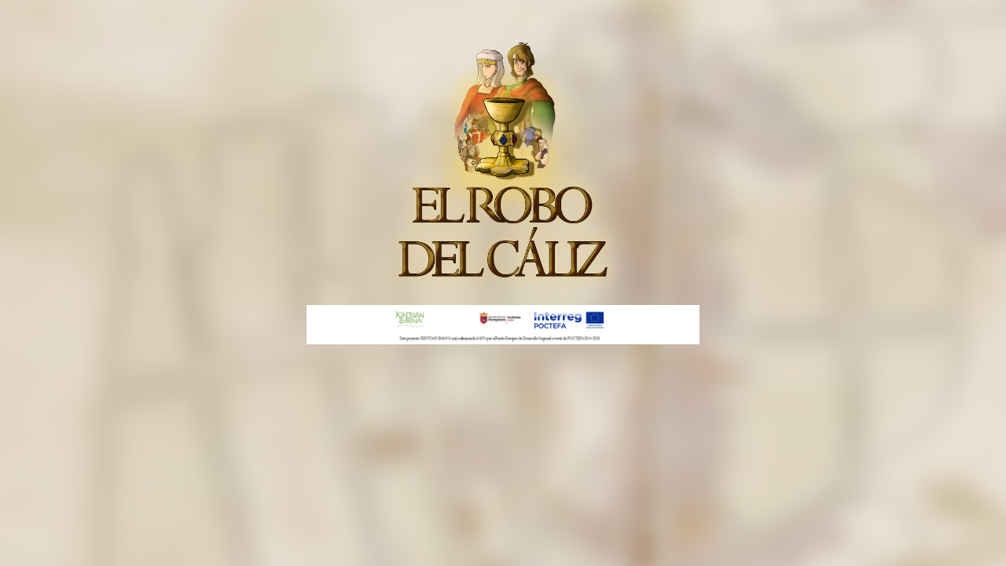

--- FILE ---
content_type: text/css; charset=utf-8
request_url: https://fonts.googleapis.com/css2?family=Metamorphous&display=swap
body_size: -280
content:
/* latin-ext */
@font-face {
  font-family: 'Metamorphous';
  font-style: normal;
  font-weight: 400;
  font-display: swap;
  src: url(https://fonts.gstatic.com/s/metamorphous/v22/Wnz8HA03aAXcC39ZEX5y133ENSqspzg2aLqI.woff2) format('woff2');
  unicode-range: U+0100-02BA, U+02BD-02C5, U+02C7-02CC, U+02CE-02D7, U+02DD-02FF, U+0304, U+0308, U+0329, U+1D00-1DBF, U+1E00-1E9F, U+1EF2-1EFF, U+2020, U+20A0-20AB, U+20AD-20C0, U+2113, U+2C60-2C7F, U+A720-A7FF;
}
/* latin */
@font-face {
  font-family: 'Metamorphous';
  font-style: normal;
  font-weight: 400;
  font-display: swap;
  src: url(https://fonts.gstatic.com/s/metamorphous/v22/Wnz8HA03aAXcC39ZEX5y133EOyqspzg2aA.woff2) format('woff2');
  unicode-range: U+0000-00FF, U+0131, U+0152-0153, U+02BB-02BC, U+02C6, U+02DA, U+02DC, U+0304, U+0308, U+0329, U+2000-206F, U+20AC, U+2122, U+2191, U+2193, U+2212, U+2215, U+FEFF, U+FFFD;
}


--- FILE ---
content_type: text/css
request_url: https://elrobodelcaliz.es/wp-content/themes/PTW/css/estilos.css
body_size: 11333
content:
/*
Theme Name: PTW
*/

:root {
    --bs-font-sans-serif: unset;
}

html {
	font-family: 'Metamorphous', cursive;
	font-weight: 400 !important;
	font-style: normal;
	font-variant: normal !important;
	line-height: 1.5 !important;
	color: #fff;
	background-color: #f0e7cf;
    /*background-color: #282828ff;*/
    font-size: 18px;
}

html.cs {
	margin-top: 0 !important;
}

body {
	color: #000;
    /*background-image: url(../images/fondo1.png);
	background-size: cover;*/
}

/*main {
	background-image: url(../images/fondo1.png);
	background-size: cover;
	min-height: 100vh;
}*/

.displaynone, .display-none {
	display: none;
}

a.btn-acceso{
	color: #743000;
	display: inline-block;
	border: solid 3pt #461900;
	padding: 5pt 10pt;
	background: transparent;
	transition: all .6s;
	text-decoration: none;
	border-radius: 3pt;
	margin-bottom: 10pt;
}

.btn-acceso:hover{
	color: white !important;
	background: #743000;
}

.listinventario nav {
    /*background-image: url(../images/cabecera-listado.png);*/
    background-size: 100%;
    /* position: absolute; */
    /*height: 210px;*/
    background-repeat: no-repeat;
    width: 100%;
    text-align: center;
    z-index: 1;
	/*background-color: #dac59e;
	border-bottom: 2px solid #835b2b;*/
    /* width: 90%; */
    /* margin-left: 5%; */
    /* margin-top: 42px; */
}

.conversacion nav {
	text-align: left;
	/*background-color: #dac59e;
	padding-bottom: 20px;*/
	background-image: url(../images/CABECERA-CONVERSACION.png);
	background-color: #dac59e;
    background-size: 100%;
    background-repeat: no-repeat;
    height: 95px;
	COLOR: #eee2bd;
	font-family: 'Quintessential', cursive;
	/*border: 1px solid #54050587;*/
}

.conversacion nav h3 {
	text-transform: uppercase;
}

body.index, .feedreg {
	background-image: url(../images/FONDO-SPLASH.jpeg);
	background-size: cover;
	background-repeat: no-repeat;
	color: #582d07;
	background-color: #fff;
	min-height:100vh;
	background-attachment: fixed;
}

body.index.fc {
	background-color: #eee6cc;
}

.darper {
	background-image: url(../images/fondo-2.png);
	background-position: top;
	background-size: cover;
	background-repeat: no-repeat;
}

body.listado {
	background-image: url(../images/fondo-listado-2.png);
    background-position: top;
    /* background-attachment: fixed; */
    background-size: cover;
    background-repeat: no-repeat;
}

body.ficha {
	background-image: url(../images/fondo-ficha.png);
	background-position: top;
	background-size: 100%;
	background-repeat: no-repeat;
}

body.listinventario {
	background-image: url(../images/FONDO-PERGAMINO.jpeg);
    background-position: top;
    background-size: cover;
    background-repeat: no-repeat;
    background-color: #eee6cc;
	min-height: 100vh;
	/*background-attachment: fixed;*/
}

body.conversacion, body.perfil {
	background-color: #eee6cc;
	min-height: 100vh;
	background-image: url(../images/FONDO-CONVERSACIONES.png);
    background-position: top;
    background-size: cover;
    background-repeat: no-repeat;
}

.compposicion {
	/*background-image: url(../images/fondo-1.png);*/
    background-position: center;
    background-size: 100%;
    background-repeat: no-repeat;
    background-color: #dac59e;
	min-height: 100vh;
	background-attachment: fixed;
}

body.feedback {
	/*background-image: url(../images/fondo-1.png);*/
    background-position: top;
    background-size: 100%;
    background-repeat: no-repeat;
    background-color: #dac59e;
	min-height: 100vh;
	background-attachment: fixed;
}

body.listinventario.persons{
	/*background-image: url(../images/fondo-3.png);*/
    background-position: top;
    background-size: 100%;
    background-repeat: no-repeat;
    background-color: #eee6cc;
	min-height: 100vh;
	background-attachment: fixed;
}

/* body.listinventario.nofix */

body.revisando {
	background-image: url(../images/fondo-revisar-documento.png);
	background-position: top;
	background-size: cover;
	background-repeat: no-repeat;
}

body.hipotesis {
	background-image: url(../images/FONDO-PERGAMINO.jpeg);
	background-position: top;
	background-repeat: no-repeat;
	min-height: 100vh;
	background-color: #dac59e;
	background-attachment: fixed;
	background-size: cover;
}

main.index {
	/*background-color: #dac59e;*/
	min-height: 100vh;
	background-image: url(../images/MAPA-RECORRIDO-TRANSPARENTE.png);
	background-position: top;
	background-repeat: no-repeat;
	background-size:cover;
}

.listado nav, .ficha nav {
	background-image: none;
    /*background-size: cover;*/
    height: 95px;
    position: absolute;
    top: 0;
    left: 0;
    width: 100%;
    text-align: center;
    color: #454545 !important;
}

.listado nav span {
	font-size:2rem;
}

p {
	font-size: 1rem;
	font-weight: 300;
	margin-top: 1rem;
	padding: 15px 30px;
}

.permisos {
	text-align:center;
}

.permisos p {
    font-size:.8rem;
	color: #540505;
}

h1 {
	font-weight: 700;
	padding: 15px 20px;
	color: #573603;
	/*text-shadow: 3px 1px 0 #e4a17545, 1px 1px 0 #e4a17545, 1px 1px 0 #e4a17545, 1px 1px 0 #e4a17545;*/
}

h1.splash {
    font-size: 2rem;
}

h1.cablist {
	color: #454545;
	padding: 15% 0;
	font-size: 1rem;
	text-shadow: none;
}

h1.cabfich {
	color: #454545;
    padding: 25% 0;
    font-size: .6rem;
    text-shadow: none;
}

/*.listinventario nav {
	text-align: left;
}*/

.listinventario h1{
	font-size: 1rem;
}

.revisando nav h1 {
	font-size: 1rem;
    padding: 0 0 0 0 !important;
    margin: 1rem 0 0 -2rem;
}

.ficha h2 {
	COLOR: #454545;
    font-size: 1.5rem;
    font-family: 'Shadows Into Light', cursive;
}

h2, h3 {
	color: #573603;
	padding: 15px 15px;
	/*text-shadow: 1px 1px 0 #e4a17545, 1px 1px 0 #e4a17545, 1px 1px 0 #e4a17545, 1px 1px 0 #e4a17545;*/
}

.conversacion nav h3 {
	font-size: .5rem;
	margin: 0;
    padding: 0;
}

.conversacion nav h1 {
	font-size: 1.1rem;
    margin: 0 0 0 0;
    padding: 0;
    letter-spacing: -1pt
}

.indicaciones nav, .plantmapa nav {
	text-align: left;
}

.indicaciones nav h3, .plantmapa nav h3 {
	font-size: .8rem;
	margin: .4rem 0 0 0;
    padding: 0;
}

.indicaciones nav h1, .plantmapa nav h1 {
	font-size: 1.2rem;
	margin: 0;
    padding: 0;
}

.indicaciones.coche nav h1 {
	margin-top: .8rem;
}

.real-archivo p {
	font-size: .4rem;
	text-align: right;
	padding: 10% 5% 0 0;
}

.real-archivo span {
	font-size: .8rem !important;
}

.splash {
	text-align: center;
}

.splash h1 {
	margin-top: 50%;
}

.btnavanzar {
	border: 1px solid #fff;
	border-radius: 7px;
    padding: 10px 30px;
    text-decoration: none !important;
	color: #fff;
	background-color: rgba(0, 0, 0, 0);
}

.center {
    text-align: center;
}

body.home {
	/*background-image: url(../images/splash.png);*/
	background-position: center;
	background-attachment: fixed;
	background-size: cover;
	background-repeat: none;
    min-height: 100vh;
    background-color: rgba(40, 40, 40, 0);
}

.mt-20 {
    margin-top: 20%;
}

.mt-30 {
    margin-top: 30%;
}

.mt-40 {
    margin-top:40%;
}

.mt-50 {
    margin-top: 50%;
}

.pt-10 {
    padding-top: 10%;
}

.pt-20 {
    padding-top: 20%;
}

.pt-30 {
    padding-top: 30%;
}

.pt-40 {
    padding-top: 40%;
}

.pt-50 {
    padding-top: 50%;
}

.mapa1 {
    width: 100%;
}

.modal-content {
    background-color: #6e695a;
}

.btn-secondary {
    color: #fff;
    background-color: #282828ff;
    border-color: #282828ff;
    font-size: 0.9rem;
}

.carousel-item {
    height: 100vh;
}

.carousel-indicators [data-bs-target] {
    width: 10px;
    height: 10px;
    border-radius: 50%;
}

#onboarding p {
    font-size: .7rem;
    /* color: #540505; */
    padding: 0;
    margin: 0 auto 10px auto;
}

.animacion1 {
	animation: cabeceras 2.5s;
	/*animation: animacionaparecer 2s;*/
	animation-fill-mode: forwards;
	transform-origin: center;
	max-width: 100%;
	opacity: 1;
	/*padding-right: 4%;
	padding-left: 4%;*/
}

.animacion1-1 {
	animation: animacionaparecer 3s;
	animation-fill-mode: forwards;
	transform-origin: center;
	max-width: 100%;
}

.animacion1-2 {
	opacity: 0;
	animation: animacionaparecer 1s;
	animation-delay: 2.5s;
	animation-fill-mode: forwards;
}
.animacion1-22 {
	opacity: 0;
	animation: animacionaparece 1s;
	animation-delay: 2.5s;
	animation-fill-mode: forwards;
}


.animacion1-3 {
	opacity: 0;
	animation: animacionaparecer 1s;
	animation-delay: 5s;
	animation-fill-mode: forwards;
}

.animacion1-4 {
	opacity: 0;
	animation: animacionaparecer 1s;
	animation-delay: 7.5s;
	animation-fill-mode: forwards;
}

.animacion1-32 {
	opacity: 0;
	animation: animacionaparecer 1s;
	animation-delay: 6s;
	animation-fill-mode: forwards;
}

.animacion2-1 {
	animation: animacionaparece 2s;
}

.animacion2-2 {
	transform: scale(0);
	animation: animacionaparece 1s;
	animation-delay: 2s;
	animation-fill-mode: forwards;
}

.animacion2-3 {
	transform: scale(0);
	animation: animacionaparece 1s;
	animation-delay: 3s;
	animation-fill-mode: forwards;
}

.animacion2-4 {
	transform: scale(0);
	animation: animacionaparece 1s;
	animation-delay: 4s;
	animation-fill-mode: forwards;
}

.animacion2-5 {
	transform: scale(0);
	animation: animacionaparece 1s ease-in-out;
	animation-delay: 20s;
	animation-fill-mode: forwards;
}

.animacion3 {
	/*transform: scale(0);*/
	opacity:0;
    animation: animacionaparecercrecer 4s;
	animation-fill-mode: forwards;
	background-color:#000;
}

.animacion4 {
	opacity: 1;
	animation: animaciondesaparecer 4.5s;
	/*animation-delay: 1s;*/
	/*background-image: url(../images/fondo1.png);*/
}

.fondoinicio {
    background-image: url(../images/pergamino.gif);
    height: 100vh;
    /*background-attachment: fixed;*/
    background-position: top;
    background-repeat: no-repeat;
    background-size: 100%;
    z-index: -1;
}

.fondoinicio2 {
    background-image: url(../images/pergamino.gif);
    height: 100%;
    background-attachment: fixed;
    background-position: center;
    background-repeat: no-repeat;
    background-size: cover;
    z-index: -1;
}

.fondoinicio p, .fondoinicio2 p {
	color: #000 !important;
}

.paralax01 {
    background-image: url(../images/inicio-edad-media.png);
    height: 100vh;
    background-attachment: fixed;
    background-position: center;
    background-repeat: no-repeat;
    background-size: 100%;
    z-index: -2;
}

.fijado {
	position: fixed;
	top: 20%;
	left: 20%;
	overflow: hidden;
}

.paralax02 {
    background-image: url(../images/inicio-edad-moderna.png);
    height: 100vh;
    background-attachment: fixed;
    background-position: center;
    background-repeat: no-repeat;
    background-size: cover;
    z-index: -1;
}

.paralax03 {
    background-image: url(../images/inicio-edad-moderna-2.jpeg);
    /*height: 100vh;*/
    background-attachment: fixed;
    background-position: top;
    background-repeat: no-repeat;
    background-size: 95%;
    z-index: -1;
}

.paralax1 {
    background-image: url(../images/inicio-capitulo-1.png);
    height: 100vh;
    background-attachment: fixed;
    background-position: center;
    background-repeat: no-repeat;
    background-size: cover;
    z-index: -1;
}

.paralax2 {
	background-image: url(../images/indicaciones-iturraldea.png);
	height: 470px;
    background-attachment: fixed;
    background-position: top;
    background-repeat: no-repeat;
    background-size: 100%;
    z-index: -1;
}

.cajacap {
	/*background-color: #bfbfbfff;*/
	background-image: linear-gradient(to right, rgba(191, 191, 191, 0.171) , #818080);
	padding: 30px 15px;
	text-align: center;
}

.btnopciones {
    border: 1px solid #fff;
    background-color: rgba(0, 0, 0, 0);
    color: #fff;
    padding: 15px 30px;
    width: 100%;
    text-align: left;
}

img.elinv {
    width: 200px;
}

.modal-header {
    border-bottom: 0px solid #fff;
}

.modal-footer {
    border-top: 0px solid #fff;
}

/*hr {
	height: 2px;
	width: 90%;
	background-color: #fff !important;
	margin: 20% auto !important;
}*/

.personaje {
	background-color: #f6f5f2;
	color: #000;
	padding-left: 10px;
    border-radius: 0 15px 15px 15px;
	margin-top: 15px;
	font-size: .7rem;
	margin-bottom: 0;
	position:relative;
}

.personaje:before {
	border: 13px solid #f6f5f2;
    content: '';
    border-left-color: transparent;
    border-bottom-color: transparent;
    border-right-color: transparent;
    position: absolute;
    top: 0;
    bottom: unset;
    left: calc(0% - 13px);
}

.principal {
	background-color:#f9f2e3;
	color: #000;
	padding-left: 10px;
	border-radius: 15px 0 15px 15px;
	margin-top: 15px;
	font-size: .7rem;
	margin-bottom: 0;
	position:relative;
}

.principal:before {
	border: 13px solid #f9f2e3;
    content: '';
    border-left-color: transparent;
    border-bottom-color: transparent;
    border-right-color: transparent;
    position: absolute;
    top: 0;
    bottom: unset;
    left: calc(100% - 13px);
}

img.person {
	padding: 0;
    border-radius: 50%;
    width: 15px;
    height: 15px;
    margin: 15px auto;
}   

.nombreconv {
	margin: auto 5px auto 0;
    border: 1px solid #540505;
    border-radius: 50%;
    height: 20px;
    width: 20px;
    padding: 6px 4px 4px 4px;
    font-size: 0.3rem;
    text-align: center;
}

.nombreconv1 {
	margin: auto 0 auto 5px;
	border: 1px solid #540505;
    border-radius: 50%;
    height: 20px;
    width: 20px;
    padding: 6px 4px 4px 4px;
    font-size: 0.3rem;
    text-align: center;
}

.btninv {
    border: 1px solid #282828;
    background-color: rgb(40 40 40);
    color:#fff;
    text-align: CENTER;
}

.offcanvas, .offcanvas-header h3 {
	color: #282828 !important;
}

.offcanvas-body p {
	margin-top: -1rem;
    padding: 0px 15px;
}

h5#nombreelementoinventario {
	font-size: .6rem;
    margin-top: 0.6rem;
	margin-bottom: 0;
}

/*.elementoinventario {
	background-color: #28282800;
    text-align: center;
    color: #282828ff;
    padding: 5px;
    border: 1px dashed #282828ff;
    border-radius: 10px;
	height: 100px;
	position:relative;
}*/

/*.btnapp.entregar {
	opacity: 0;
    font-size: .5rem;
    position: absolute;
    top: 40%;
    left: 5%;
    /* text-align: center; */
    /*padding: 0;
}

.elementoinventario:active {
	border: 2px solid #540505;
}

.elementoinventario:active .btnapp.entregar {
	opacity: 1;
}*/

.elementoinventario img {
	width: 125px;
    margin: 5% 15%;
}

.elementoinventario:active img {
	filter: grayscale(100%);
	opacity: 0;
}

.offcanvas-body .col-4 {
	width: 33%;
    padding: 0px 5px;
}

.offcanvas-body a {
	text-decoration:none;
}

.offcanvas-bottom {
	height: 100vh;
}


.offcanvas {
	background-image: radial-gradient(#977221, #b1af7b);
}

.pagelementoinventario img {
	max-width: 90%;
	padding: 15px;
}

img.int {
	height: 100vh;
    transform-origin: center;
    margin-left: -11%;
}

.pergamino {
	background-image: url(../images/botonera.png);
    /* background-attachment: fixed; */
    background-position: top;
    background-repeat: no-repeat;
    background-size: cover;
    text-align: center;
    position: absolute;
    top: 85%;
    left: 0;
    width: 100%;
    height: 101px;
}

.personajes, .inventario, .palacios {
	position: absolute;
	width: 33.33%;
	height: 10%;
	z-index: 2;
	text-align: center;
	display: flex;
    flex-direction: column;
	font-family: 'Metamorphous', cursive !important;
    font-size: .7rem;
}

.personajes img, .inventario img, .palacios img {
	/*max-width: 30px;*/
    margin: auto;
}

.personajes {
	top: 89%;
	left: 66.66%;
}

.inventario {
	top: 89%;
	left: 0%;
}

.palacios {
	top: 89%;
	left: 33.33%;
}

a.punto-mapa {
	position: absolute;
    width: 20%;
    height: 3%;
    z-index: 2;
    background-position: center;
    background-repeat: no-repeat;
    background-size: 100%;
}

a.punto-croquis {
	position: absolute;
	width: 30%; 
	height: 7%; 
	z-index: 2;
	background-position: center; 
	background-repeat: no-repeat;
}

/* MAPA PUEBLOS */

#punto1 {
	left: 68%;
    top: 21%;
	background-position: center; 
	background-repeat: no-repeat;
}

#punto2 {
	left: 37%;
    top: 35%;
	background-position: center; 
	background-repeat: no-repeat;
}

#punto3 {
	left: 25%;
    top: 44%;
	background-position: center; 
	background-repeat: no-repeat;
}

#punto4 {
	left: 47%;
    top: 66%;
	background-position: center; 
	background-repeat: no-repeat;
}

#punto1.activo {
	background-image: url(../images/arizkun-activo.png);
}

#punto1.completado {
	background-image: url(../images/arizkun-completado.png);
}

#punto2.inactivo {
	background-image: url(../images/elbete-inactivo.png); 
	background-size: 90%; 
}

#punto2.activo {
	background-image: url(../images/elbete-activo.png);
}

#punto2.completado {
	background-image: url(../images/elbete-completado.png);
}

#punto3.activo {
	background-image: url(../images/activo.png); 
}

#punto3.inactivo {
	background-image: url(../images/inactivo.png); 
	background-size: 90%; 
}

#punto3.completado {
	background-image: url(../images/completado.png); 
	background-size: 90%; 
}

#punto4.activo {
	background-image: url(../images/irurita-activo.png); 
}

#punto4.inactivo {
	background-image: url(../images/irurita-inactivo.png); 
	background-size: 90%; 
}

#punto4.completado {
	background-image: url(../images/irurita-completado.png); 
	background-size: 90%; 
}

#punto1.activo.punto-croquis, #punto2.activo.punto-croquis  {
	background-image: url(../images/PDI_CROQUIS.png);
}

/* MAPA ARIZKUN */

#punto1Arizkun {
	left: 10%;
    top: 75%;
	background-position: center; 
	background-repeat: no-repeat;
}

#punto1Arizkun.activo {
	background-image: url(../images/posada.png); 
}

#punto1Arizkun.completado {
	background-image: url(../images/posada-completado.png); 
	background-size: 90%;	
}

#punto2Arizkun {
	left: 39%;
    top: 65%;
	background-position: center; 
	background-repeat: no-repeat;
}

#punto2Arizkun.inactivo {
	background-image: url(../images/iturraldea-inactivo.png); 
}

#punto2Arizkun.activo {
	background-image: url(../images/Iturraldea-activo.png); 
}

#punto2Arizkun.completado {
	background-image: url(../images/Iturraldea-completado.png); 
	background-size: 90%;
}

#punto3Arizkun {
	left: 50%;
    top: 55%;
	background-position: center; 
	background-repeat: no-repeat;
}

#punto3Arizkun.inactivo {
	background-image: url(../images/Ursua-inactivo.png); 
}

#punto3Arizkun.activo {
	background-image: url(../images/Ursua-activo.png); 
}

#punto3Arizkun.completado {
	background-image: url(../images/Ursua-completado.png); 
	background-size: 90%;
}

#punto4Arizkun {
	left: 70%;
    top: 35%;
	background-position: center; 
	background-repeat: no-repeat;
}

#punto4Arizkun.inactivo {
	background-image: url(../images/Vergara-inactivo.png); 
}

#punto4Arizkun.activo {
	background-image: url(../images/Vergara-activo.png); 
}

#punto4Arizkun.completado {
	background-image: url(../images/Vergara-completado.png); 
	background-size: 90%;
}

#punto5Arizkun {
	left: 5%;
    top: 25%;
	background-position: center; 
	background-repeat: no-repeat;
}

#punto5Arizkun.inactivo {
	background-image: url(../images/Lamiarrita-inactivo.png); 
}

#punto5Arizkun.activo {
	background-image: url(../images/Lamiarrita-activo.png); 
}

#punto5Arizkun.completado {
	background-image: url(../images/Lamiarrita-completado.png); 
	background-size: 90%;
}

#punto6Arizkun {
	left: 50%;
    top: 10%;
	background-position: center; 
	background-repeat: no-repeat;
}

#punto6Arizkun.inactivo {
	background-image: url(../images/Gamioxarrea-inactivo.png); 
}

#punto6Arizkun.activo {
	background-image: url(../images/Gamioxarrea-activo.png); 
}

#punto6Arizkun.completado {
	background-image: url(../images/Gmaioxarrea-completado.png); 
	background-size: 90%;
}

/* FIN MAPA ARIZKUN */ 

body.mapa a {
	color: #000;
	text-decoration: none;
	text-transform: none;
}

main.mapa-ampliado {
	display: block;
    width: 100%;
    height: 100%;
    overflow: scroll;
    position: absolute;
}

.mapa-ampliado img.centrar {
	position: relative;
    left: 50%;
    transform: translatex(-50%);
	max-height: 100vh;
}

.ajustarancho {
	max-width: 100%;
}

.perspectiva {
	perspective: 2px;
}

.fondonegro {
	height: 100vh;
}

.modal-footer a {
	color: #fff !important;
}

/*.fichapalacio {
	background-image: url(../images/Pergaminio.png);
	background-size: cover;
}*/

.fichapalacio img {
	width: 100%
}

.fichapalacio p, .fichapalacio h1, .fichapalacio h3 {
	color: #000 !important;
}

.fichapalacio p {
	padding: 0;
    margin: 0;
	font-size: 1.2rem;
}

nav h1 {
	margin-top: 0.5rem;
    margin-bottom: 0.5rem;
}

/*.indicaciones {
	background-image: url(../images/fondo1.png);
	background-position: center;
	background-attachment: fixed;
	background-size: cover;
	background-repeat: none;
	background-color: rgba(0,0,0,0) !important;
	margin-top: -2rem;
	width: 85%;
    margin: auto;
}*/

.indicaciones {
	min-height: 100vh;
	/*background-color: #dac59e;*/
	background-image: url(../images/FONDO-CONVERSACIONES.png);
	background-size: cover;
	background-repeat: no-repeat;
}

.tituloindicaciones {
	background-image: url(../images/indicaciones.png);
	text-align: center;
	background-size: cover;
}

.tituloindicaciones h2 {
	color: #000;
	font-size: 1rem;
	padding: 30px 15px;
}

.indicaciones h3 {
	color: #000;
	font-size: .8rem;
	padding: 0px 15px;
}

.indicaciones p {
	font-size: .6rem;
	margin-top: 0;
    padding: 0;
}

.coordenadas p {
	color: #543905;
	font-size: .7rem;
	line-height: 1.5rem;
}

.coordenadas p.correcto {
	color: #055410;
}

.btnapp {
	border: 2px solid #543905;
	/*border-radius: 7px;*/
    padding: 10px 30px;
    text-decoration: none !important;
	color: #543905;
	background-color: rgba(0, 0, 0, 0);
	text-transform: uppercase;
	font-size: .7rem;
	width: 90%;
	text-align:center;
}

.row.lugares {
	font-family: 'Shadows Into Light', cursive;
	color:#454545;
}

.lugares .palacio {
	border: 3px dotted #72541f;
    color: #454545;
    width: 85%;
	margin-top: 4%;
}

.lugares h2 {
	color:#454545;
	padding-bottom: 0;
    font-size: 2rem;
    margin-bottom: -0.5rem;
}

.lugares a {
	text-decoration: none;
}

p.nombre{
	margin: 0;
	padding:0;
	font-size: 1.4rem;
}

p.ficha {
	margin:0;
	padding:0;
	font-size: .5rem;
	font-family: 'Metamorphous', cursive;
}

img.cuño {
	max-width: 30px;
    margin-left: -0.5rem;
    margin-top: 0.5rem;
}

.ficha form {
	font-family: 'Shadows Into Light', cursive;
	color: #343434;
	margin-top: 80%;
}

.ficha form input, .ficha form select {
	background-color: rgba(0,0,0,0);
    border: 0;
    border: 2px dashed #543905;
	border-radius: 2px;	
}

.ficha form input.solo, .ficha form select.solo {
	width: 50%;
    /* margin-top: -6.5rem; */
    margin-left: 0.5rem;
    /* margin-bottom: 0.5rem; */
    height: 25px;
}

.ficha form select.parrafo, .ficha form input.parrafo {
	height: 25px;
    width: 75px;
    padding-top: 10px;
    margin-right: 5px;
    margin-left: 5px;
	color: #543905;
}

.ficha form select.parrafo {
	display:unset;
	height: 25px;
    padding-top: unset;
}

.form-select {
	background-image: url(../images/triangulo.png);
}

.form-select option.opciones * {
	background-color: #cda96f;
}

.dropdown-toggle {
	background-color: #db0202 !important;
}

.ficha form p {
	margin: 0;
	padding: 0 30px;
	font-size: 1.2rem;
}

.ficha form p.enunciado {
	text-align: right;
	padding-right: 0;
}

.ficha .firma img {
	margin: -1rem auto 0 10%;
}

.ficha .firma h3 {
	color: #343434;
	padding-left: 30px;
}

.ficha .correcto.solo {
	margin-top: 0.8rem;
    font-size: 1.4rem;
    color: #055410;
}

.ficha .incorrecto.solo {
	margin-top: 0.8rem;
    font-size: 1.4rem;
    color: #540505;
}

.ficha .correcto {
	margin-top: 0.8rem;
    font-size: 1.4rem;
    color: #055410;
}
.ficha .incorrecto {
	margin-top: 0.2rem;
    font-size: 1.4rem;
    color: #540505;
}

img.personconv {
	margin-top: 0;
    width: 86px;
    margin-left: -1.1rem;
}

.personaje img {
	width: 90px;
    margin-left: 30%;
    margin-top: 1rem;
    margin-bottom: 2rem;
}

.btnapp.rechazar {
	border: 2px solid #8b5934;
	color: #8b5934;
	/*margin-right: 1rem;*/
	padding: 10px;
	margin-left:1rem;
	margin-bottom:1rem;
}

.btnapp.aceptar {
	border: 2px solid #055410;
	color: #055410;
	margin-right: 1rem;
	padding: 10px;
	margin-left:1rem;
	margin-bottom:1rem;
}

.imagenconv {
	width: 100%;
}

.personaje p {
    font-size: .7rem;
    margin-bottom: 0;
	padding: 0;
}

.col-6.btnapp {
	width: 40%;
}

#abririnventario .principal {
	padding: 2rem;
}

.revdoc {
	padding: 10px;
    margin: 0 20% 10% 20%;
    font-size: .6rem;
}

.papelote p {
	font-size: 0.7rem;
	margin-top: 0;
	padding: 0 35px;
	font-family: 'Shadows Into Light', cursive;
}

p.lacrado {
	margin-left: 10%;
    margin-top: 15%;
}

.verificacion p {
	font-size: .7rem;
    margin-top: 0;
    padding: 0 30px;
}

span.money {
	font-size:3rem;
	color: #582d07;
}

.imagenconv.moneda img {
	margin-left:20%;
	margin-top: 0;
}

/*.cabecera {
	background-image: url(../images/cabecera-grande.png);
	background-size: 100%;
	background-position: fixed;
	background-repeat: no-repeat;
	text-align: center;
	height: 240px;;
}

.cabecera h1, .cabecera h3 {
	margin:auto;
}

.cabecera h1 {
	font-size:2.5rem;
	margin-bottom: -.5rem;
	padding-top:4rem;
	width:90%
}

.cabecera h3 {
	font-size: 0.8rem;
	margin-top: -1.5rem;
	width: 75%;
}*/

.index form {
	    /* background-color: #ebe0c2; */
    /* border: 1px solid #540505; */
    padding: 30px 15px;
    text-align: center;
	font-family: 'Quintessential' cursive;
}

.index .form-control {
	background-color: #f6f6ec;
	border: 1px dashed #540505;
}

a.conscod {
	color:#540505;
}

.conscod p {
	font-size: .6rem;
}

.index .btnapp {
	width: unset;
}

.index .form-label {
	font-size: .8rem;
	font-family: 'Quintessential', cursive;
}

img.bruj {
	margin-top: 1.2rem;
    width: 50px;
    margin-left: 0.5rem;
}

img.gmap {
    width: 20px;
    margin-left: -1rem;
    margin-right: 1rem;
}

img.brujcomp {
	width: 40px;
    /* margin-left: -1rem; */
    margin-right: 0.5rem;
    margin-top: 0.4rem;
}

/*.indicaciones img.so-widget-image {
	width: 100%;
	height: unset;
	margin-top: 95px;
}*/

/*.indicaciones .sow-image-container {
    margin-right: -1rem;
    margin-left: -1rem;
}*/

body.indicaciones.coche {
    margin-top: 95PX;
}

.contenido .cabecera h1 {
    font-size: 2rem;
    width: 90%;
	padding-top: unset;
	margin:unset;
}

.textocontenido {
	margin-top: 200px;
}

.textocontenido .sow-image-container {
    text-align: center;
}

/*.contenido .cabecera {
	display:flex;
	justify-content: center;
	align-items: center;
	margin:unset;
}*/

.mapa {
	position: relative;
	height: 100vh;
}

.row.notas {
	background-color: #666666ff;
	color: #fff;
	margin: 15px;
}

.cabeceraperfil .col-8, .cabeceraperfil .col-4 {
	padding: 15px;
}

img.avatar {
	max-width: 70px;
	margin-left:15px;
}

p.nomusu {
    padding: 0;
}

.dcha p {
	padding: 0;
}

p.rep {
    font-size: .5rem;
    margin-bottom: -1rem;
}

.cajasenlaces {
	padding:15px;
}

.cajasenlaces .col-4 {
	padding: 15px;
}

.enlperf {
	border: 1px solid #000;
    padding: 15px;
    font-size: .6rem;
    text-decoration: none !important;
    color: #000;
}

.notasperfil, .cabeceraperfil {
	background-color: #a6a6a6;
}

.notasperfil {
	padding: 15px;
}

.notasperfil h4 {
	font-size: .5rem;
}

.notasperfil p {
    font-size: .8rem;
    font-weight: 300;
    margin-top: 0;
    padding: 0px 15px;
}

.col-4.mt-3.dcha {
    text-align: right;
    padding-right: 30px;
}

.cierre img {
	width: 35px;
    /* float: right; */
    /* margin-right: 1rem; */
    /* margin-bottom: 2rem; */
    position: fixed;
    top: 2%;
    right: 4%;
}

.listinventario nav.nofondo {
	background-image: none;
	height:100px;
	background-color: transparent;
	border-bottom: 0px solid #000;
}

.inventariodetalle img {
    width: 90%;
    margin-left: 5%;
	height: auto;
}

.listinventario nav.nuevoobjeto {
	background-image: url(../images/nuevo-objeto.png);
	background-position: bottom;
	margin-top: -1rem;
}

.listinventario nav.nuevopersonaje {
	background-image: none;
	height: 100%;
	padding-top: 30%;
}

.inventarioganar img {
    width: 100%;
}

.inventarioganar p {
	padding: 0;
	margin-top: 0;
}

.continuar img {
    width: 60%;
    margin-left: 0%;
}

nav.listinventario.nofix {
	background-attachment: initial;
	
}

body.listinventario.persons.nofix {
	background-image: none;
	background-position: bottom;
    background-size: cover;
    background-repeat: no-repeat;
    background-color: #eee6cc;
    min-height: 100vh;
	background-attachment: initial;
}

.listinventario nav.galpers {
	background-image: url(../images/cabecera-personajes.png);
	height: 230px;
}

.elementopersonajes img {
	width: 130px;
    margin-bottom: 1rem;
}

/*.reproductor {
    border: 1px solid #602400;
    border-radius: 30px; 
    width: 60%; 
    padding-bottom: 0px; 
    margin-left: 13%;
    margin-right: 13%;
    background-color: #602400; 
    color: blue !important; 
    box-shadow: 4px 0px #602400;
   height: 100%;
}*/

.textoaudio p {
	font-family: 'Metamorphous', cursive;
    line-height: 14pt;
    font-size: .7rem;
	text-align:justify;
	margin: 0;
    padding: 10px 0;
    /*padding: 0 50px;*/
}

audio {
	width: 100%;
    padding: 0px 0 0 20px;
}

#hipotesis {
	font-family: 'Shadows Into Light', cursive;
    line-height: 17pt;
    font-size: .9rem;
    color: #171717;
    letter-spacing: .5pt;
}

p.nota {
	font-family: 'Shadows Into Light', cursive;
	font-size: 1.2rem;
	color: #373737;
}

#hipotesis .form-check-input {
	position: absolute;
	width: 1.2em;
    height: 1.2em;
    margin-top: 0;
    vertical-align: top;
    background-color: transparent;
    background-repeat: no-repeat;
    background-position: center;
    background-size: contain;
    border: 0px solid rgba(0, 0, 0, 0.25);
    -webkit-appearance: none;
    -moz-appearance: none;
    appearance: none;
    -webkit-print-color-adjust: exact;
    color-adjust: exact;
	border-radius: 0%;
}

#hipotesis .form-check-input:checked[type=radio] {
    background-image: url(../images/ICONO-LACRADO.png);
	border-radius:0%;
	border: 0px solid #000 !important;
	z-index: 99999;
	/*animation: hipo 4s;
	animation-fill-mode: forwards;*/
}


@keyframes hipo {
	0% {
		width:300px !important;
		background-size: 100% !important;
		background-image: url(../images/cabecera-nueva-nota.png);
	}
	100% {
		width: 1.2em !important;
		background-size: contain;
		background-image: url(../images/ICONO-LACRADO.png);
		height: 1.2em;
    	margin-top: 0;
    	vertical-align: top;
    	background-color: transparent;
    	background-repeat: no-repeat;
   		background-position: center;
    	background-size: contain;
    	border: 0px solid rgba(0, 0, 0, 0.25);
   		 -webkit-appearance: none;
   		 -moz-appearance: none;
    	appearance: none;
    	-webkit-print-color-adjust: exact;
    	color-adjust: exact;
		border-radius: 0%;
	}
}

.form-check-input[type=radio] {
	background-image: url(../images/ICONO-LACRADO-NEGRO.png);
}

#hipotesis .form-check-input {
	position: absolute;
	width: 1.2em;
    height: 1.2em;
    margin-top: 0;
    vertical-align: top;
    background-color: transparent;
    background-repeat: no-repeat;
    background-position: center;
    background-size: 100%;
    border: 0px solid rgba(0, 0, 0, 0.25);
    -webkit-appearance: none;
    -moz-appearance: none;
    appearance: none;
    -webkit-print-color-adjust: exact;
    color-adjust: exact;
	border-radius: 0%;
}

#hipotesis .form-check-input:checked {
    background-color: transparent;
    border-color: transparent;
}

#hipotesis .form-check-input:focus {
    box-shadow: none;
}

p.incorrecta {
    text-decoration: line-through;
}

p.incorrecta, p.correcta {
	font-family: 'Shadows Into Light', cursive;
    line-height: 17pt;
    font-size: 1.1rem;
    color: #373737;
    padding: 0px;
    margin-bottom: 0;
    text-align: justify;
    letter-spacing: .5pt;
    margin-top: 0;
    padding-left: 0.5rem;
}

.col-2.icono.center {
    padding-right: 0;
    margin-top: 1rem;
}

.icono img {
    width: 24px;
	height:24px;
}

.cabecerainc img {
    width: 90%;
    margin-left: 5%;
    margin-top: 10%;
}

.listinventario nav.nuevanota {
    background-image: url(../images/nueva-nota.png);
    background-position: bottom;
    margin-top: -1rem;
}

.cajanotas {
	font-family: 'Shadows Into Light', cursive;
	background-image: url(../images/FONDO-NUEVA-NOTA.png);
	background-repeat: no-repeat;
	background-position: top;
	background-size: 100%;
	color: #3f3f3f;
	height: 521px;
    padding: 15px;
    width: 89%;
    margin-left: -3%;
}

.cajanotas h3 {
	color: #373737;
	text-shadow: none;
	padding-top: 30px;
}

.cajanotas p {
	margin-top: 0;
	margin-bottom:0;
	padding-left: 0;
    padding-right: 0;
}

.ok img {
	width:40%;
	margin-left: 0%;
}

.listinventario nav.invent {
	height: 160px;
}

.hipotesis2 {
	background-image: url(../pantallas/pantalla-hipotesis.png);
	background-size: 100%;
}

.fondo1 {
	background-image: url(../images/FONDO_1.png);
	background-size: 100%;
}

.row {
    --bs-gutter-x: 0;
}

.row.respinco {
	padding: 0 25px;
}

img.prueba {
    width: 100%;
}

.selec .nombreconv {
	margin-top: 50%;
}

.opcionesres .personaje.opcion1::before {
	top: unset;
    bottom: 0;
	border-top-color: transparent;
	border-bottom-color:#eeddaf;
}

.selec h5 {
	font-size: .8rem;
	margin-bottom: 0;
}

button#button-watch-position {
    border: 0px;
    background-color: transparent;
	padding: 0;
}

a.punto-croquis, button.punto-croquis {
	position: absolute;
    width: 8%;
    height: 3%;
    z-index: 2;
    background-position: left;
    background-repeat: no-repeat;
    background-size: 70%;
}

.fixed-bottom.footercroquis {
    background-repeat: no-repeat;
    background-size: 100%;
    height: 70px;
}

#textoclara p {
	margin-top:1%;
	margin-left: 25%;
	margin-right: 3%;
	background-color: #eeddaf;
	color: #000;
	border-radius: 0 15px 15px 15px;
	margin-top: 15px;
	font-size: .7rem;
	margin-bottom: 0;
	position:relative;
}

#textoclara p::before {
	border: 13px solid #eeddaf;
    content: '';
    border-left-color: transparent;
    border-bottom-color: transparent;
    border-right-color: transparent;
    position: absolute;
    top: 0;
    bottom: unset;
    left: calc(0% - 13px);
}

.titconv {
	margin-top:10%;
}

/*img.sospe {
	max-width: 100%;
	opacity:0;
}*/

.row.fixed-bottom.botoncillo {
    padding-bottom: 33%;
}

.cabecerasanime {
	animation: cabeceras 1s;
	animation-delay: 5s;
	animation-iteration-count: infinite;
}

.pt-30 {
	padding-top:30%;
}

.botoncillo img {
	width: 70%;
}

.textonotas {
    padding: 0px 5px 0 25px;
	overflow: scroll;
	height: 428px;
    margin-top: 2rem;
}

.titcompos {
	text-align: center;
	background-image: url(../images/CABECERA-POSICION.png);
	background-size: cover;
    background-repeat: no-repeat;
    background-position: center;
    height: 180px;
}

.titcompos h3 {
	text-transform: uppercase;
	font-size: 1.5rem;
	font-family: 'Quintessential', cursive;
	font-weight: bold;
	padding-top: .5rem;
	color: #eee2bd;;
	padding-left: 0;
    padding-right: 0;
}

.titcompos p {
	padding: 0;
    font-size: 1rem;
    margin-top: -0.5rem;
    margin-bottom: 0;
    font-family: 'Quintessential', cursive;
    color: #e0d5c4;
}

.imagencilla img {
	max-width: 100%;
}

.marron {
	color: #573603;
}

.feedpos p {
	font-size:1rem;
}

/*.feedpos.inc p.izda {
	font-size: .8rem;
}*/

p.izda {
	text-align: left !important;
	font-size:.8rem;
}

.nodes1 {
	width: 100%;
}

.nodes {
	width: 70%;
}

.botoncillo img.nodes1 {
	width:100%;
}

.indicaimg img {
	height: 100vh;
    margin-left: -10%;
}

.cabeindi {
	height: 115px;
    background-image: url(../images/CABECERA-CONVERSACION.png);
    background-color: #dac59e;
    background-size: cover;
    background-repeat: no-repeat;
    COLOR: #eee2bd;
    font-family: 'Quintessential', cursive;
    background-position: center;
}

.cabeindi .col-9 p {
	padding: 0;
    font-size: .7rem;
    margin-top: 0.3rem;
    margin-right: 1.2rem;
    color: #f1f0eb;
    letter-spacing: .5pt;
    line-height: 10pt;
}

.meta {
	font-family: 'Quintessential', cursive;
}

h5.meta  {
	font-size: .4rem;
    margin-bottom: -0.1rem;
	color: #eee2bd;
}


h2.meta {
	font-size: 1.2rem;
    padding: 0;
    margin-bottom: -0.1rem;
    color: #eee2bd;
}

img.concha {
    width: 50px;
}

.carousel-item.indicaciones {
	background-color: #dac59e;
}

.infoclara {
	background-color: #f9f2e3;
	color: #000;
	padding-left: 10px;
    border-radius: 0 15px 15px 15px;
	margin-top: 15px;
	font-size: .7rem;
	margin-bottom: 0;
	position:relative;
}

p.info {
	padding: 10px 0 !important;
}

.acusar {
	background-image: url(../images/FONDO_ACUSACION.png);
	background-size: cover;
	background-repeat: no-repeat;
}

.textonotas ol {
	padding-left: 0;
}

.textonotas li, .notitas li, .notitas p {
	margin-top: 0.8rem;
    font-family: 'Shadows Into Light', cursive;
    line-height: 17pt;
    font-size: 1rem;
    color: #171717;
    letter-spacing: .5pt;
}

.notitas ol {
	padding-left: 1rem;
}

h3.subt.center {
    font-size: .7rem;
    padding: 0;
	font-style: italic;
	margin-bottom: 1rem;
    margin-top: -1rem;
}

.clarita {
	width: 40px;
	/*transform: scaleX(-1);*/
}

.locked{
	/*filter: grayscale(1);*/
	display: none;
}

@keyframes cabeceras {
	0% {
		transform: scale(0);
	}
	25% {
		transform: scale(1);
	}
	50% {
		transform: scale(0.7);
	}
	75% {
		transform: scale(1);
	}
}

@keyframes animacionh {
	0% {
		transform: translate(100%);
	}
	100% {
		transform: translate(0);
	}
}

@keyframes animacionaparece {
	from {
		transform: scale(0);
		opacity: 0;
	}
	to {
		transform: scale(1);
		opacity:1;
	}
}

@keyframes animaciondiagonal {
	0% {
		transform: translate(-100%, 200px);
	}
}

@keyframes animacionvertical1{
	0% {
		transform: translate(0%, -100%);
	}
}

@keyframes animacionvertical2{
	0% {
		transform: translate(0%, 500%);
	}
}

@keyframes animacionaparecer {
	from {
		opacity: 0;
	  }
	  to {
		opacity: 1;
	  }
}

@keyframes animacionaparecercrecer {
	0% {
		opacity: 0;
		/*transform:scale(0);*/
		background-image:none;
		background-color:#000;
	  }
	  100% {
		opacity: 1;
		/*transform: scale(1);*/
		/*background-image: url(../images/fondo-1.png);*/
	  }
}

@keyframes animaciondesaparecer {
	0% {
		opacity: 1;
		/*transform:scale(0);*/
		/*background-image: url(../images/fondo-1.png);*/
	  }
	  100% {
		opacity: 0;
		/*transform: scale(1);*/
		background-image:none;
		background-color:#000;
	  }
}

@media (min-width: 450px) {
	main {
		max-width: 500px;
		margin: auto;
	}
}

@keyframes open {
	0%{
		top: -220vh;
		z-index: 999;
		opacity: 0;
	}
	30%{
		opacity: 1;
	}
	100%{
		top: 0;
	}
}
@keyframes close {
	0%{
		top: 0;
	}
	70%{
		opacity: 1;
	}
	100%{
		top: -220vh;
		z-index: -1;
		opacity: 0;
	}
}

.mk-popup-close, .mk-popup-show {
	position: fixed;
	top: 0;
	left: 0;
	width: 100vw;
	height: 100vh;
	background-color: #eee6cc;
	overflow: auto;
}

.mk-popup-close {
	animation: close .7s ease-in-out  1  forwards;
}

.mk-popup-show {
	animation: open .7s ease-in-out  1  forwards;
}

main.contenido {
	background-color: #eee6cc;
}

.imasospe p {
	padding: 0 !important;
}

.center.row.my-5.pb-5.mt-40.vr {
    margin-top: 500px;
}

.popover-header, .popover-body, .popover-arrow, .popover {
	background-color: #eeddaf;
	border: 0px solid #000 !important;
}

.popover-body {
	color: #696565;
	padding-top: 0;
	font-size: .6rem;
}

h3.popover-header {
	/*font-weight: bold !important;*/
	color:#000;
	font-size: 0.8rem;
}

.popover-arrow::before {
	border-color: #eeddaf;
	background-color: #eeddaf;;
}

.popover-arrow::after {
	border-color: #eeddaf;
	background-color: #eeddaf;
}

.bs-popover-auto[data-popper-placement^=top] > .popover-arrow::after {
	border-color: #eeddaf;
	background-color: #eeddaf;
}

.nodec {
	text-decoration: none;
	color: #fff;
}

/*footer.perfilillo img {
	background-color:#573603;
	background-image: url(../images/AVATAR-ANDRES-DEL-CERRO.png);
	background-size: 100%;
	height: 75px;
    background-repeat: no-repeat;
}*/

p.perfil {
	margin:0;
}

p.enlperfil {
	font-size: 1.2rem;
}

.rota-horizontal {
	transform: scaleX(-1);
}

.logeo {
	padding: 0;
	max-width: 100% !important;
	border: 0px;
}

.form-check {
	margin-top: 1.2rem;
}

.sep {
    padding-top: 2rem;
	padding-bottom: 4rem;	
}

.icon {
	height: 83px;
    margin-top: 30%;
    margin-left: -1.2rem;
}

.titlist {
	font-size: 1.8rem;
    color: #171717;
    margin: auto;
}

.porcentaje img {
    width: 100%;
    margin-left: 0rem;
}

.porcentaje p {
	padding: 0;
    padding: 0;
    color: #543800;
    font-size: 2.5rem;
    font-family: 'Metamorphous', cursive;
    font-weight: bold !important;
    -webkit-text-stroke-width: 1px;
    margin-top: -0.5rem;
}

.division img {
	width: 57%;
    margin-left: 0.7rem;
}

.division p {
	padding: 0;
    font-size: 1.3rem;
    color: #543800;
    -webkit-text-stroke-width: 2px;
    -webkit-text-stroke-color: #543800;
    margin-top: -0.5rem;
}

img.andres {
	max-width: 110%;
    margin-left: -5%;
}

.repu {
	font-size: 0.7rem;
	color: #543800;
}

.enlaperf img {
	height: 57px;
}

.enlaperf a {
	color: #543800;
    text-decoration: none;
    font-size: .5rem;
}

.cabehipo {
	max-width: 100%;
	width: 30px;
}

.elabohi {
	font-size: 1.3rem;
}

.elcorr {
	font-size: .8rem;
	text-align: center;
	margin-bottom: -1rem;
  }

  .cabecorr {
	margin-bottom: 0;
	font-size: .8rem;
	text-align: center;
  }

  img.lacrapunts {
	width: 40px;
    height: 40px;
    /* margin-top: -1rem;*/
  }

  .punts {
	font-size: 2.7rem;
    color: #543800;
    margin-top: -1rem;
    padding: 0;
  }

  .textonotas.deduccion {
	background-image: url(../images/FONDO-PERGAMINO.jpeg);
    background-position: top;
    background-size: cover;
	min-height: 100vh;
	font-family: 'Shadows Into Light', cursive;
    line-height: 17pt;
    font-size: 1.1rem;
    color: #3f3f3f;
    padding: 15px 0;
	margin-top: 0;
  }

  .banderitas {
	  max-width: 100%;
	  margin-top: 0.1rem;
  }

  .deduccion p {
	  padding: 0;
	  font-size: 1.3rem;
  }

  .imasospe h3 {
	font-size: 1rem;
    padding-top: 0;
  }

  .imasospe img {
	max-height: 500px;
    width: auto;
  }

  .imgcompos img {
    object-fit: none;
    width: 100%;
  }

  .imgcompos p {
	  margin-bottom:0;
  }

  p.impa {
	  font-size: 1rem;
	  text-transform: uppercase;
  }

  .animacioncompos {
	animation: animacionaparece 1s;
	-o-animation-iteration-count: infinite;
	animation-iteration-count: infinite;
  }

  .slide img.concha {
	width: 55px;
    margin-left: -0.5rem;
  }

  div#popup {
	z-index:99;
	background-image: url(../images/FONDO-PERGAMINO.jpeg);
	background-size: cover;
  }

  .oyauto {
	  overflow-y:auto;
  }

  .col-1.xvolv {
	  margin-top:-3rem;
	  margin-left: -2rem;
  }

  /*video#video {
	  width:100%;
	  height: 100vh;
  }

  body.video {
	  margin:0;
  }*/

  .carta p {
    padding: 0;
}

.carta h3 {
	padding: 0;
}

.listnotas .banderitas {
	margin-top: 0;
    width: 34px;
    height: 20px;
}

.row.listnotas {
	padding-top: 3rem;
}

.row.division {
    margin-top: -1rem;
}

img.jugador {
	margin-left: -4.5rem;
    min-width: 162%;
}

.conversacion nav h3, .conversacion nav h1 {
	color: #eee2bd;
	font-family: 'Quintessential', cursive;
}

.darper {
	position:relative;
}

img.ayuda {
	position: absolute;
    top: 70%;
    left: 37%;
	width:150px;
	height:50px;
}

p.ayuda {
	position: absolute;
    top: 71%;
    left: 30%;
    width: 150px;
}

@keyframes agur {
	0% {
		opacity: 1;
	}
	10% {
		opacity: 1;
	}
	11% {
		opacity:0;
	}
	89% {
		opacity:0;
	}
	90% {
		opacity: 1;
	}
	100% {
		opacity: 1;
	}
}

.animacionagur {
	animation: agur 20s;
	animation-iteration-count: infinite;
}

.textin p {
	font-size: 1rem;
}

.textin img {
	width: 80%;
}

p.debe {
	margin-bottom: .5rem;
}

/*.gifcompos img {
	width: 150%;
}*/

.animacioncompos {
	height:500px;
}

#contenedor {
    width: 100%;
    height: 2em;
    margin: 0;
    border: 2px solid #663300;
}

#barra {
    width: 0;
    height: 100%;
    background: #663300;
}

#texto {
    font-size: .5em;
    font-weight: bold;
    line-height: 2em;
    width: 12.5em;
    height: 100%;
    text-align: center;
    color: #663300;
    mix-blend-mode: multiply;
}

#texto:after {
    content: '0%';
}

@keyframes progreso {
    0% {
        width: 0;
    }
    100% {
        width: 100%;
    }
}

@keyframes porcentaje {
    0% {
        content: initial;
    }
    25% {
        content: '25%';
    }
    50% {
        content: '50%';
    }
    75% {
        content: '75%';
    }
    100% {
        content: '100%';
    }
}

#barra {
    animation: progreso 12s linear infinite;
}

#texto:after {
    animation: porcentaje 12s linear infinite;
}

.imgcompos.ando img {
	filter: brightness(1.75);
}

p.feedpos {
	font-size: 2rem;
}

p.goon {
	margin-top: -0.5rem;
}

/*p.cuidadin {
	font-size: 1.5rem;
}*/

.dadorl {
	color: #993300;
}

p.espera {
	font-size: .8rem;
}

.texto p {
	font-size: .8rem;
}

.boton img {
	width: 80%;
}

.compposicion .boton img.nodes1 {
	width:100%;
}

.listinventario nav.notes {
	border-bottom:0px solid #000;
	background-color: transparent;
}

.listinventario hr {
	margin: 0;
    width: 110%;
    object-fit: none;
    margin-left: -5%;
    opacity: 1;
    margin-top: 0.8rem;
    color: #543800;
}

h3.titn {
	padding: 0;
    margin: 0;
    font-size: 1rem;
    /* margin-top: 0.3rem; */
    text-transform: uppercase;
    /* margin-bottom: 0.1rem; */
    color: #171717;
}

.col-8.center.flags {
	display: flex;
    justify-content: space-between;
}

.notitas p {
	padding: 0 30px;
}

.col-4.bb {
	border-bottom: 1px solid #543800;
}

label.form-check-label {
    text-align: justify;
	padding-left: 0.5rem;
}

p.correcta {
	text-align: center;
}

p.correcta.inc {
	text-align: left;
}

.punts span::after {
	content: counter(count);
	animation: counter 2s linear;
	animation-iteration-count: 1;
	animation-delay: 6s;
	animation-fill-mode: forwards;
  }
  
  @keyframes counter {
	0% {
	  counter-increment: count 0;
	}
	20% {
	  counter-increment: count 1;
	}
	40% {
	  counter-increment: count 2;
	}
	60% {
	  counter-increment: count 3;
	}
	80% {
		counter-increment: count 4;
	}
	100% {
		counter-increment: count 5;
	}
}	

.col-6.center.money {
	display: flex;
    justify-content: center;
}

h1.elabohi.inco {
	color: #993300;
}

img.acu {
	width: 80%;
}

img.sospechosoacu {
	width: 90%;
}

.infoclara p {
	font-size: .7rem;
    margin-top: -0.5rem;
    margin-bottom: 0;
    font-family: 'Metamorphous', cursive;
    color: #1f1f1f;
    padding: 5px;
}

h2.clara {
	font-size: 3rem;
    padding: 0;
}

.indicaciones.darper {
    background-color: unset;
    background-image: url(../images/FONDO-PERGAMINO.jpeg);
    background-attachment: cover;
    /* min-height: 100vh; */
    background-size: cover;
    background-repeat: no-repeat;
	height: unset;
	min-height: 100vh;
}

.vide {
	background-color: #000;
	height: 100vh;
}

.animacionbotonvideo {
	animation: animacionaparece 2s;
	animation-delay: 70s;
	animation-fill-mode: forwards;
	opacity: 0;
}

.instrucciones, .contenido {
	min-height:100vh;
	/*background-image: url(../images/FONDO-PERGAMINO.jpeg);*/
	background-size: cover;
    background-repeat: no-repeat;
}

.contenido {
	background-image: url(../images/FONDO-PERGAMINO.jpeg);
}



.instrucciones h2, .contenido h2, .feedreg h2, #registro h2 {
	font-size: 1.2rem;
    padding: 0;
    text-transform: uppercase;
	font-family: 'Quintessential', cursive;
	color: #2a1700;
}

.index h3 {
	font-size: 1rem;
    padding: 0;
    text-transform: uppercase;
	font-family: 'Quintessential', cursive;
	color: #2a1700;
}

.instrucciones p, .contenido p, .textofinal p, .feedreg p, .index.fc p, .inventariodetalle p, .inventariodetalle li {
	font-family: 'Metamorphous', cursive;
	font-size: .8rem;
    color: #171717;
	padding: 0;
}

.index p, .index li {
	font-family: 'Metamorphous', cursive;
	font-size: .8rem;
    color: #171717;
	padding-right: 10px;
}

.index p {
	margin-top: 0.5rem;
}

img.titjuego {
	width: 90px;
    margin-bottom: 1rem;
}

#carousel img.titjuego {
	width: 60px;
}

img.full {
	height:100vh;
	width: unset;
	max-width: unset;
	margin-left:-10%;
}

.titcompos.pag {
	height: 200px;
}

.cabeceraindex img {
	width: 100px;
	margin-bottom: 2rem;
}

.panolis img {
	max-width:60%;
	margin-top:3rem;
}

p {
	padding:0;
}

h3 {
	padding: 0;
}

.reproductor {
	display: flex !important;
    flex-direction: row !important;
}

.audios {
	margin-left: -6rem;
	width: 300px;
}

.mejs-container, .mejs-container .mejs-controls, .mejs-embed, .mejs-embed body {
	background: #743000 !important;
}

.mejs-controls a.mejs-horizontal-volume-slider {
    display: none !important;
}

.mejs-controls .mejs-time-rail .mejs-time-current {
    background: #ffd138 !important;
}

.futercillo {
	max-width: 500px;
    margin: auto;
}

.futercillo img {
	max-width:100%;
}

img.regis {
	width: 125px;
	margin-bottom: 4rem;
}

button.mt-3 {
    border: 0px;
    background: transparent;
}

#registro h2 {
	text-transform: uppercase;
	font-family: 'Quintessential', cursive;
	margin-top: 2rem;
}

img.tit {
    width: 235px;
    margin-bottom: -1.5rem;
}

label.form-check-label {
	font-family: 'Quintessential', cursive;
}

.quinta {
	font-family: 'Quintessential', cursive;
}

img.gira {
	transform: scaleX(-1);
}

.clara h2 {
	padding:0;
}

.cerrarmapa img {
	position: absolute;
    top: 2%;
    width: 40px;
    left: 84%;
}

a#botoncontinuar {
    position: absolute;
    width: 250px;
    right: 15%;
    top: 50%;
}

a.cierre.listados {
	position:fixed;
	width:50px;
	top:2%;
	left: 90%
}

.logos {
	text-align: center;
	margin:auto;
	margin-top:30%;
}

.logos p {
	font-size: .5rem;
	margin-bottom: 10px;
}

.logos img {
	margin-top: -2rem;
}

.personaje, .principal {
	padding: 10px;
}

.resultado h1 {
	padding: 0;
    font-size: 1.5rem;
    font-family: 'Quintessential', cursive;
    color: #171717;
}

.resultado h2 {
	padding:0;
}

.resultado p {
	font-family: 'Quintessential', cursive;
    font-size: .9rem;
    color: #171717;
    padding: 0;
}

body.resultado {
	background-image: url(../images/FONDO-RESULTADO_es_ES.jpeg);
	min-height: 100vh;
	background-size: cover;
	background-repeat: no-repeat;
	background-position: center;
	z-index:2;
}

/*img.fondo {
	position: fixed;
    top: 2%;
    left: 5%;
    height: 100vh;
    max-width: 90%;
    z-index: 0;
}*/

img.firma {
	width: 30%;
}

img.cuno {
	width: 14%;
    margin-top: 1rem;
}

.icono360 {
	text-align: center;
}

.icono360 img {
	width: 50px;
    margin-bottom: -1rem;
    padding-top: 40%;
}

.cancilleria p, .cancilleria li {
	font-family: 'Quintessential', cursive;
    font-size: .9rem;
    color: #171717;
    padding: 0;
}

.cancilleria img {
	width:50%;
}

.cancilleria h3 {
	padding: 0;
    font-size: 1.5rem;
    font-family: 'Quintessential', cursive;
    color: #171717;
}

.cancilleria .peque img {
	width: 40%;
    margin-bottom: -1.5rem;
}

.may {
	text-transform: uppercase;
}

.bustoandres {
	width: 40%;
}

.idiomas {
	padding-top: 40%;
}

.idiomas a {
	font-family: 'Metamorphous', cursive;
    font-size: 1.4rem;
    color: #171717;
	text-decoration: none;
}

.idiomas p {
	padding: 0;
    margin-top: 2rem;
}

img.ayudatap {
	position: absolute;
    top: 70%;
    left: 40%;
    width: 100px;
    height: 100px;
}

main.contenido.splash {
	background-image: url(../images/SPLASH.gif);
    height: 100vh;
    width: auto;
    background-position: center;
}

.splash .fixed-bottom {
    position: fixed;
    right: 0px;
    bottom: 24%;
}

body.contenido.full {
	max-height: 100vh;
}

img.o0 {
	opacity: 0;
}

.estrellasfinal img {
	width: 40%;
    margin-top: -0.5rem;
}

img.fondo.a {
	position: fixed;
    top: 2%;
    left: 5%;
    z-index: 0;
    height: 603px;
    width: 373px;
}

img.fondo.b {
	position: fixed;
    top: 2%;
    left: 5%;
	height: 560px;
    width: 373px;
    z-index: 0;
}

img.fondo.c {
	position: fixed;
    top: 2%;
    left: 5%;
	height: 567px;
    width: 373px;
    z-index: 0;
}

img.fondo.d {
	position: fixed;
    top: 2%;
    left: 5%;
    height: 567px;
    width: 373px;
    z-index: 0;
}

img.regi {
	position: fixed;
    bottom: 0;
}

.index .infoclara h3 {
	padding-top:2rem;
}

.index.fc a {
	color: #582d07;
}

.animacionsplash {
	animation: animacionaparecer 2.5s;
	opacity: 0;
	animation-fill-mode: forwards;
}

.animacionsplash2 {
	animation: animacionaparecer 2.5s;
	opacity: 0;
	animation-fill-mode: forwards;
	animation-delay: 2.5s;
}

img.tit.animacionsplash2 {
	width: 296px;
}

.animacionsplash3 {
	animation: animacionaparecer 2.5s;
	opacity: 0;
	animation-fill-mode: forwards;
	animation-delay: 5s;
}

.index.fc .lopd p {
	font-size: .4rem;
    color: #582d07;
	padding: 0 10px;
    margin-bottom: 0;
}

img.fr {
	width:40%;
}

.feedreg h3 {
	text-transform: uppercase;
}

.panolis.peq img {
	width: 40%;
}

.index form#registro {
	padding: 10px 15px;
}

li.lang-item {
    display: block;
	margin-top: 2rem;
}

.marron a {
	color: #171717;
}

footer.regist {
	position: absolute;
    bottom: 0;
    left: 25%;
}

.index.fc .form-check {
	margin-top: 0;
}

.index.fc img.tit { 
    width: 60px;
}

button.logeo {
    background-color: transparent;
}

.form-check-input:checked {
    background-color: #743000;
    border-color: #743000;
}

button {
	background-color: transparent;
    border: 0px;
}

.contenido ul {
	padding-left:0;
}

.idio a {
	text-decoration: none;
}

.so-widget-sow-image-default-d6014b76747a-2913 .sow-image-container {
    display: flex;
    align-items: flex-start;
    justify-content: center;
}

.butons {
	margin-left: 34%;
}

@media screen and (min-width: 450px) {
	.feederror img.fr {
		width:20%;
	}
	.feederror img.acu {
		width: 30%;
	}	
}

@media screen and (max-width: 450px) {
	footer.regist {
		position: absolute;
		bottom: 0;
		left: 0;
	}
}

@media screen and (max-width: 360px) {
	.index h1 {
		font-size: 2rem;
	}
	.conscod p {
		font-size: .5rem;
		margin-bottom: 0;
	}
	.textonotas {
		height: 365px;
	}
	.conversacion nav {
		height:84px;
	}
	img.personconv {
		margin-top: 0;
		width: 75px;
		margin-left: -1rem;
	}
	.cabeindi {
		height: 115px;
	}
	div#mep_0 {
		width: 248px !important;
		height: 40px;
		min-width: 153px;
		margin-left: 2.5rem;
	}
	.imasospe img {
		max-height: 401px;
	}
	h3.titn {
		font-size: .9rem;
	}
	.sep.nuevanotita {
		padding-top: 0;
		margin-top: -2rem;
	}

	img.fondo.a {
		height: 547px;
		width: 326px;
	}
	img.fondo.b {
		height: 539px;
		width: 326px;
	}
	
	img.fondo.c {
		height: 533px;
		width: 326px;
	}
	
	img.fondo.d {
		height: 537px;
		width: 326px;
	}
	img.tit {
		width: 200px;
		margin-bottom: -0.5rem;
	}
	img.tit.animacionsplash2 {
		width: 256px;
	}
	label.form-check-label {
		font-size: .6rem;
	}
	.butons {
		margin-left: 32%;
	}
}
#hipotesis label.form-check-label, .contenido .deduccion p {
	font-family: 'Shadows Into Light', cursive;
    line-height: 17pt;
    font-size: 1rem;
    color: #171717;
    letter-spacing: .5pt;
}

#carousel .botom img{
	width: 100%;
}

.bustoandres.res {
	width: 30%;
}

a.cred {
	text-decoration: none;
	text-transform: none;
	color: #573603;
}

.enlaperf .nodes {
	width: 75%;
}

/* ----------- iPhone 4 and 4S ----------- */

/* Portrait and Landscape */
@media only screen 
  and (min-device-width: 320px) 
  and (max-device-width: 480px)
  and (-webkit-min-device-pixel-ratio: 2) {

}

/* Portrait */
@media only screen 
  and (min-device-width: 320px) 
  and (max-device-width: 480px)
  and (-webkit-min-device-pixel-ratio: 2)
  and (orientation: portrait) {
}

/* Landscape */
@media only screen 
  and (min-device-width: 320px) 
  and (max-device-width: 480px)
  and (-webkit-min-device-pixel-ratio: 2)
  and (orientation: landscape) {

}

/* ----------- iPhone 5, 5S, 5C and 5SE ----------- */

/* Portrait and Landscape */
@media only screen 
  and (min-device-width: 320px) 
  and (max-device-width: 568px)
  and (-webkit-min-device-pixel-ratio: 2) {

}

/* Portrait */
@media only screen 
  and (min-device-width: 320px) 
  and (max-device-width: 568px)
  and (-webkit-min-device-pixel-ratio: 2)
  and (orientation: portrait) {
}

/* Landscape */
@media only screen 
  and (min-device-width: 320px) 
  and (max-device-width: 568px)
  and (-webkit-min-device-pixel-ratio: 2)
  and (orientation: landscape) {

}

/* ----------- iPhone 6, 6S, 7 and 8 ----------- */

/* Portrait and Landscape */
@media only screen 
  and (min-device-width: 375px) 
  and (max-device-width: 389px) 
  and (-webkit-min-device-pixel-ratio: 2) { 
	.splash .fixed-bottom {
		position: fixed;
		right: 0px;
		bottom: 14%;
	}
	img.tit.animacionsplash2 {
		width: 240px
	}

	.ip.pt-5 {
		padding-top: 0 !important;
	}
	.ip.pb-5 {
		padding-bottom:0 !important;
	}
	.ip.my-5 {
		margin-bottom:0 !important;
	}
	.textonotas {
		height: 389px;
	}
	.ip.pt-20 {
		padding-top: 5%;
	}
	.ip.cajanotas {
		height: 489px;
	}
	.ip.sep {
		padding-top:0;
	}
	.ip2.pt-5 {
		padding-top: 1rem !important;
	}
	.ip2.my-5 {
		margin-bottom: 0 !important;
    	margin-top: 1rem !important;
    	padding-bottom: 6rem !important;
	}
	.ip2.sep {
		padding-top: 0rem;
    	padding-bottom: 0rem;
	}
	img.int {
		margin-left: 0%;
	}
	.audios {
		width: 270px;
	}
	.indicaimg img {
		margin-left: 0%;
	}
	.imasospe img {
		max-height: 324px;
	}
	img.sospechosoacu {
		width: 75%;
	}
	.conversacion nav {
		height: 86px;
	}
	img.personconv {
		margin-top: 0;
		width: 78px;
		margin-left: -1rem;
	}
	.ip3.sep {
		margin-top: -2rem;
	}
	.index h3 {
		margin-top: 1rem !important;
	}
}

@media only screen 
  and (min-device-width: 390px) 
  and (max-device-width: 409px) 
  and (-webkit-min-device-pixel-ratio: 2) {
	  .audios {
		width: 278px;
	  }
  }

/* Portrait */
@media only screen 
  and (min-device-width: 375px) 
  and (max-device-width: 667px) 
  and (-webkit-min-device-pixel-ratio: 2)
  and (orientation: portrait) { 

}

/* Landscape */
@media only screen 
  and (min-device-width: 375px) 
  and (max-device-width: 667px) 
  and (-webkit-min-device-pixel-ratio: 2)
  and (orientation: landscape) { 

}

/* ----------- iPhone 6+, 7+ and 8+ ----------- */

/* Portrait and Landscape */
@media only screen 
  and (min-device-width: 414px) 
  and (max-device-width: 736px) 
  and (-webkit-min-device-pixel-ratio: 3) { 

}

/* Portrait */
@media only screen 
  and (min-device-width: 414px) 
  and (max-device-width: 736px) 
  and (-webkit-min-device-pixel-ratio: 3)
  and (orientation: portrait) { 

}

/* Landscape */
@media only screen 
  and (min-device-width: 414px) 
  and (max-device-width: 736px) 
  and (-webkit-min-device-pixel-ratio: 3)
  and (orientation: landscape) { 

}

/* ----------- iPhone X ----------- */

/* Portrait and Landscape */
@media only screen 
  and (min-device-width: 375px) 
  and (max-device-width: 812px) 
  and (-webkit-min-device-pixel-ratio: 3) { 

}

/* Portrait */
@media only screen 
  and (min-device-width: 375px) 
  and (max-device-width: 812px) 
  and (-webkit-min-device-pixel-ratio: 3)
  and (orientation: portrait) { 

}

/* Landscape */
@media only screen 
  and (min-device-width: 375px) 
  and (max-device-width: 812px) 
  and (-webkit-min-device-pixel-ratio: 3)
  and (orientation: landscape) { 

}

/*.center .nocenter {
	text-align:left !important;
}*/

.abajo {
	position: fixed;
    bottom: 11%;
    left: 50%;
    transform: translate(-50%,0);
    z-index: 9999999;
}

.mk-indicators-group {
	display: flex;
    flex-direction: row;
    flex-wrap: wrap;
    justify-content: space-between;
    align-content: stretch;
}

.mk-indicator {
    background-color: #eee6cc;
    width: 10px;
    height: 10px;
    border-radius: 50%;
    margin: 2px;
	border: 1px solid #743000;
}

.mk-indicator.active {
    background-color: #743000;
}

.expl h4 {
	font-size: .9rem;
	color:#171717;;
}

.nocenter img {
	width: 50px;
	margin-bottom: -.8rem;
	margin-top: 1rem;
}

.nocenter img.ana {
	width: 37px;
    margin-bottom: -0.6rem;
}

.nocenter img.grande {
    width: 175px;
}

@media screen and (max-width: 782px) {
	html #wpadminbar {
    	display: none;
	}
}

body.colorcillo {
	background-color: #eee6cc;
	height: 100%;
	background-image: url(../images/FONDO-PERGAMINO.jpeg);
	background-size: cover;
}

.indicaciones.cposic {
	background-image: none;
	overflow-y: auto;
}

.idio a:active, .idio a:focus, .idio a:visited {
	color: #ededed;
}

.idio a[aria-current="true"] {
	color: #ededed;
}

.hipotesis div#b-c {
    margin-bottom: 20%;
}

.hipotesis footer, .cf footer {
	position:fixed;
	bottom: 0;
}

.carousel-fade .carousel-item.active {
	height:100%
}

.p360 {
    position: absolute;
    top: 50%;
    left: 50%;
    transform: translate(-50%,-50%);
    z-index: 99999;
	opacity: 0;
	animation: animacionaparecer2;
	animation-duration: 1s;
	animation-delay: 7s;
	animation-fill-mode: forwards;
}

@keyframes animacionaparecer2 {
	from {
		opacity: 0;
		
	  }
	  to {
		opacity: 1;
		
	  }
}

--- FILE ---
content_type: application/javascript
request_url: https://elrobodelcaliz.es/wp-content/plugins/mk-plugin/js/get_language.js?ver=1.0
body_size: 109
content:
document.addEventListener("DOMContentLoaded", function() {
	(function () {
		const regex = /google.es\/maps\/dir\/\/(?<lat>.*),(?<long>.*)/gm;
		const ios = "maps://?daddr={lat},{long}&dirfgl=w"
		console.log("IOS CHECK");
		document.querySelectorAll("a[href*='google.es/maps']").forEach(e => { 
			/* if we're on iOS, open in Apple Maps */
			if ((navigator.platform.indexOf("iPhone") != -1) || (navigator.platform.indexOf("iPad") != -1) || (navigator.platform.indexOf("iPod") != -1)) {
				const result = regex.exec(e.href);
				const lat = result.groups?.lat;
				const long = result.groups?.long;
				let newHref = ios.replace("{lat}", lat).replace("{long}", long);
				e.href = newHref;
			}
		})
		document.querySelectorAll("a[href*='google.com/maps']").forEach(e => { 
			/* if we're on iOS, open in Apple Maps */
			if ((navigator.platform.indexOf("iPhone") != -1) || (navigator.platform.indexOf("iPad") != -1) || (navigator.platform.indexOf("iPod") != -1)) {
				const result = regex.exec(e.href);
				const lat = result.groups?.lat;
				const long = result.groups?.long;
				let newHref = ios.replace("{lat}", lat).replace("{long}", long);
				e.href = newHref;
			}
		})
	})();
});
